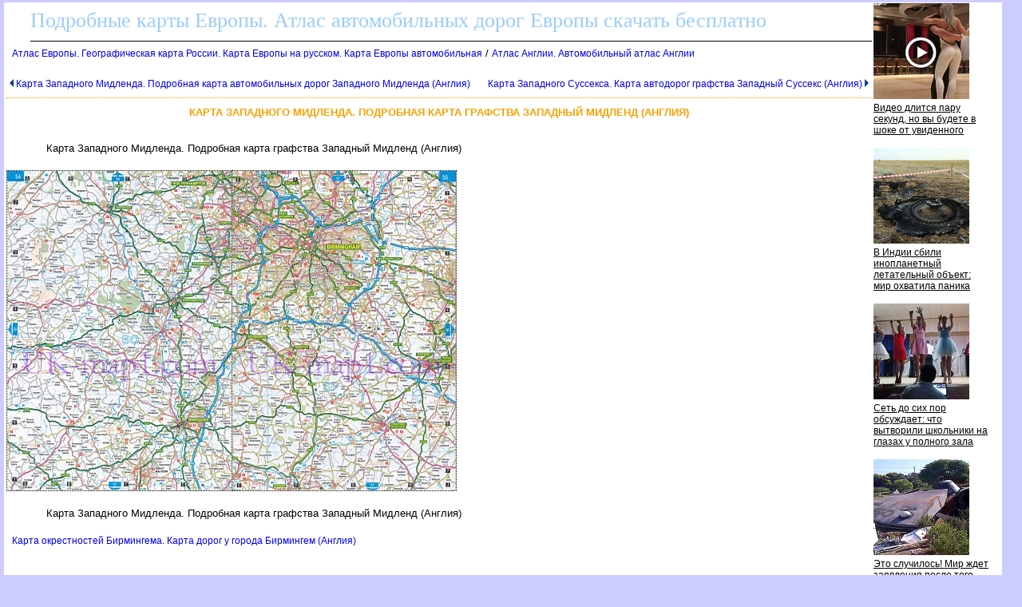

--- FILE ---
content_type: text/html
request_url: http://euro-atlas.ru/West_Midlands_1095550.html
body_size: 11128
content:
<html><head><title>Карта Западного Мидленда. Подробная карта графства Западный Мидленд (Англия)</title>
<meta http-equiv='Content-Type' content='text/html; charset=windows-1251'><META NAME="DESCRIPTION" CONTENT=". Карта Западного Мидленда. Подробная карта графства Западный Мидленд (Англия)"><META NAME="KeyWords" CONTENT="Карта Западного Мидленда. Подробная карта графства Западный Мидленд (Англия)"></head><body ><!--LiveInternet counter--><script type="text/javascript"><!--
new Image().src = "//counter.yadro.ru/hit?r"+
escape(document.referrer)+((typeof(screen)=="undefined")?"":
";s"+screen.width+"*"+screen.height+"*"+(screen.colorDepth?
screen.colorDepth:screen.pixelDepth))+";u"+escape(document.URL)+
";"+Math.random();//--></script><!--/LiveInternet-->


<!--Rating@Mail.ru counter-->
<script language="javascript"><!--
d=document;var a='';a+=';r='+escape(d.referrer);js=10;//--></script>
<script language="javascript1.1"><!--
a+=';j='+navigator.javaEnabled();js=11;//--></script>
<script language="javascript1.2"><!--
s=screen;a+=';s='+s.width+'*'+s.height;
a+=';d='+(s.colorDepth?s.colorDepth:s.pixelDepth);js=12;//--></script>
<script language="javascript1.3"><!--
js=13;//--></script><script language="javascript" type="text/javascript"><!--
d.write('<img src="http://d8.c1.bf.a1.top.mail.ru/counter'+'?id=2037787;js='+js+
a+';rand='+Math.random()+'" height="1" width="1" alt="top.mail.ru" border="0">');
if(11<js)d.write('<'+'!-- ');//--></script>
<noscript><img src="http://d8.c1.bf.a1.top.mail.ru/counter?js=na;id=2037787" 
height="1" width="1" alt="top.mail.ru" border="0"></noscript>
<script language="javascript" type="text/javascript"><!--
if(11<js)d.write('--'+'>');//--></script>
<!--// Rating@Mail.ru counter-->

<STYLE type='text/css'>
<!--
body {
  font-family: Verdana, Arial, Helvetica, sans-serif; font-size: 11px; 
  background-color: #ccccff;
  margin-top:2px;
  margin-bottom:10px;
  margin-left:5px;
  margin-right:5px;
}
table { font-family: Verdana, Arial, Helvetica, sans-serif; font-size: 11px; border-collapse: collapse; /*border-top: hidden ; */empty-cells: show; }
td { font-family: Verdana, Arial, Helvetica, sans-serif; font-size: 13px;}
TH{ text-align:left;background:#4faad8;font-weight:bold;color:white;}

.big
{
 color: black;
 text-align:center;
 vertical-align:top;
}
.subimagetext
{
/* width:220px;*/
 font-size: 11px;
 padding:5px;
 text-align:left;
 font-style:italic;
}

a {
  font-family: Verdana, Arial, Helvetica, sans-serif; font-size: 12px; 
  text-decoration: none;
  margin-left:0px;
  margin-right:0px;
/*
  margin-left:3px;
  margin-right:3px;
*/
}

a:hover {
    background: #e0ffff;
/*
  margin-left:0px;
  margin-right:0px;
    BORDER-left: 3px solid blue;
    BORDER-right: 3px solid blue;
*/
}

H1
{
  border-top:1px dotted #ffa500;
  font-size: 13px; 
  color:#f9a000;
  text-align:center;
  text-transform: uppercase;
  padding:10px;
}
h2 
{
  font-family: Verdana, Arial, Helvetica, sans-serif; font-size: 13px; 
  font-weight: bold;
  text-transform: uppercase;
  color:#3d4198;
  text-align:center; 
}
h3
{
  font-family: Verdana, Arial, Helvetica, sans-serif; font-size: 13px; 
  font-weight: bold;
  text-transform: uppercase;
  color:black;
  text-align:left; 
}
.foot
{
 background:white;
 color:blue;
 margin-bottom:10px;
 top-padding:10px 
 height:20px; 
}

.head
{
 font-family: Arial, sans-serif; 
 background:white;
 border-bottom:1px solid black;
 font-size:26px;
 font-family: Verdana;
 text-align:left;
 color:#99ccff;
 margin-left:30px;
 margin-bottom:5px;
 margin-top:5px;
 height:40px;
}
.mapmenu
{
  line-height: 16px;
  font-family: Verdana, Arial, Helvetica, sans-serif; font-size: 11px; 
  text-transform: uppercase;
  text-decoration: none;
  position:absolute;
  top:150px;
  left:70px;
  background:white;
}

#liststation
{
 position:absolute;
 visibility:visible;
 left:370px;
 top:170px;
 color:black;
 background:white;
 text-align:left;
 width:400px; 
 height:600px;
 overflow:auto;
 border: 2px solid blue;
 padding:5px;
 margin:5px;
 white-space:nowrap;
}


#listobj
{
 position:absolute;
 visibility:visible;
 left:500px;
 top:170px;
 color:black;
 background:white;
 text-align:left;
 width:300px; 
 height:600px;
 overflow:auto;
 border: 2px solid blue;
 padding:5px;
 margin:5px;
}


#listsig
{
 position:absolute;
 visibility:visible;
 left:200px;
 top:170px;
 color:black;
 background:white;
 align:left;
 width:300px; 
 height:600px;
 overflow:auto;
 border: 2px solid blue;
 padding:5px;
 margin:5px;
}


#listcity
{
 position:absolute;
 visibility:visible;
 left:75px;
 top:170px;
 color:black;
 background:white;
 align:left;
 width:200px; 
 height:400px;
 overflow:auto;
 border: 2px solid blue;
 padding:5px;
 margin:5px;
}

#listbase
{
 position:absolute;
 visibility:visible;
 left:80px;
 top:170px;
 color:black;
 background:white;
 align:left;
 width:300px; 
 height:400px;
 overflow:auto;
 border: 2px solid blue;
 padding:5px;
 margin:5px;
}
.abs3
{
 position:absolute;
 color:white;
 font-size: 20px; 
 align:left;
 top:180px;
 left:100px; 
 width:200px; 
 height:20px;
}
.abs2
{
 border:1px solid #ffd177;
 background-color:white;
 font-weight: bold; 
 padding:2px;
 color:black;
 font-size: 14px; 
 align:left;
 height:16px;
}
.abs1
{
 position:absolute;
 padding:5px;
 align:left;
 visibility:hidden; 
}

.abs
{
 position:absolute;
 border:1px solid blue;
 background-color:#EBEBEB;
 padding:5px;
 overflow:scroll;
 align:left;
}


a.absHead
{
  font-size:16px;
  text-align:center;   
  text-color:black;
  border-bottom:2px dotted gray;
}

.desc
{
 text-align:justify;
 font-size:15px;
 font-family: Verdana, Arial, Helvetica, sans-serif; font-size: 11px; 
 text-indent:30px;
 margin:20px;
}

.photoline
{
 vertical-align:top; 
 width:98%;
 overflow:auto; 
}

p
{
 text-align:justify;
 font-size:16px;
 font-family: Verdana, Arial, Helvetica, sans-serif; font-size: 11px; 
 text-indent:30px;
 margin:20px;
}

.ablock1
{
 padding-left:30px;
font-family: Verdana, Arial, Helvetica, sans-serif; font-size: 12px; 
}
  

/*?????? ?? th*/
a.ath 
{
 color:white;
 background:#4faad8;
 border-bottom: 1px solid white;
}
a.ath:hovered
{
 color:yellow;
 background:#4faad8; 
 border-bottom: 1px solid yellow;
}

.dh2 
{
  font-family: Verdana, Arial, Helvetica, sans-serif; font-size: 13px; 
  font-weight: bold;
  text-transform: uppercase;
  color:#3d4198;
  text-align:center; 
}

.ablock
{
  margin:7px; 
}

p 
{
 font-size:13px ;
 font-family: Verdana, Arial, Helvetica, sans-serif;
}

pre 
{
 margin:10px;
 padding:10px;
 background:#ffffff;
 font-size:14px;
 font-family: Lucida Console, Courier;
 border-left:1px dotted #ffa500;
}
.winner {background:#fcd7d7;}
.looser {background:#d7d7d7;}

.bblock
{
 background:white;
 padding:5px;
}
.tdclass { font-family: Verdana, Arial, Helvetica, sans-serif; font-size: 13px;  text-align:center; }
ul {margin-left:0px;padding-left:0px}
ul ul{margin-left:7px;padding-left:10px}
ul ul div.ablock{margin:0px;padding:0px}
p + table a img{width:100%;}
p + table a div{display: none !important;}
-->
</STYLE>
<table class=bblock border=0><tr valign=top><td colspan=2><style type="text/css">
<!--
#map div[style*="background-color: white;"] { display: none; }
#map div[style*="background-color: rgba(0, 0, 0, 0.5);"] { display: none; }
-->
</style>
</td><td rowspan=3><table border="0" cellpadding="0" cellspacing="0" width=160>
<tr><td width=160>
<script>(function(e){var t="DIV_DA_"+e+"_"+parseInt(Math.random()*1e3); document.write('<div id="'+t+'" class="directadvert-block directadvert-block-'+e+'"></div>'); if("undefined"===typeof loaded_blocks_directadvert){loaded_blocks_directadvert=[]; function n(){var e=loaded_blocks_directadvert.shift(); var t=e.adp_id; var r=e.div; var i=document.createElement("script"); i.type="text/javascript"; i.async=true; i.charset="windows-1251"; i.src="//dab.euro-atlas.ru/data/"+t+".js?async=1&div="+r+"&t="+Math.random(); var s=document.getElementsByTagName("head")[0]||document.getElementsByTagName("body")[0]; s.appendChild(i); var o=setInterval(function(){if(document.getElementById(r).innerHTML&&loaded_blocks_directadvert.length){n(); clearInterval(o)}},50)} setTimeout(n)}loaded_blocks_directadvert.push({adp_id:e,div:t})})(238821)</script>
</td></tr>
</table>
</td></tr>
<tr valign=top><td></td><td><div><div class=head>Подробные карты Европы. Атлас автомобильных дорог Европы скачать бесплатно</div><a name=up></a><nocharset><div class=ablock><A HREF="index.html">Атлас Европы. Географическая карта России. Карта Европы на русском. Карта Европы автомобильная</A>
 / <A HREF="1092799.html">Атлас Англии. Автомобильный атлас Англии</A>
</div><br><table width=100%><tr class=ablock><td align=left><A HREF="detailed_map_of_West_Midlands_1096322.html"><img border=0 height=10 hspace=3 src=la.gif>Карта Западного Мидленда. Подробная карта автомобильных дорог Западного Мидленда (Англия)</A>
&nbsp;&nbsp;</td><td align=right>&nbsp;&nbsp;<A HREF="West_Sussex_1096458.html">Карта Западного Суссекса. Карта автодорог графства Западный Суссекс (Англия)<img border=0 hspace=3 height=10 src=ra.gif></A>
</td></tr></table><h1>Карта Западного Мидленда. Подробная карта графства Западный Мидленд (Англия)</h1><p></p>
<p></p><p>Карта Западного Мидленда. Подробная карта графства Западный Мидленд (Англия)</p><table border="0" cellpadding="0" cellspacing="0"><tr><td style="cursor: pointer;border:1px dotted black;"><a href=West_Midlands_map1095550_0_0.htm><img src="508601_SMALL_0_0.jpg" border=0 vspace=0 hspace=0></a></td><td style="cursor: pointer;border:1px dotted black;"><a href=West_Midlands_map1095550_0_1.htm><img src="508601_SMALL_1_0.jpg" border=0 vspace=0 hspace=0></a></td></tr></table><p>Карта Западного Мидленда. Подробная карта графства Западный Мидленд (Англия)</p><ul style="list-style-type: none;"><li><div class=ablock><a href="Birmingham_1095584.html">Карта окрестностей Бирмингема. Карта дорог у города Бирмингем (Англия)</a></div></li></ul></div></td></tr><tr><td colspan=2><br>

<script src="https://gsimvqfghc.com/script.js"></script>

<div id="cuck7x0y9av"><script>!(function(w,m){(w[m]||(w[m]=[]))&&w[m].push({id:'cuck7x0y9av',block:'128658',site_id:'23673'});})(window, 'mtzBlocks');</script></div>

<br><br>

</td></tr></table>
<div class=foot></div><br>
<div class='forfeedback'>
Связаться: <a href='mailto:roads@euro-atlas.ru'>roads@euro-atlas.ru</a>
</div>
<br><br>

<!--Rating@Mail.ru logo-->
<a target="_top" href="http://top.mail.ru/jump?from=2037787">
<img src="http://d8.c1.bf.a1.top.mail.ru/counter?id=2037787;t=217;l=1" 
border="0" height="31" width="88" alt="Рейтинг@Mail.ru"></a>
<!--// Rating@Mail.ru logo-->

<!--LiveInternet logo--><a href="http://www.liveinternet.ru/click"
target="_blank"><img src="//counter.yadro.ru/logo?16.4"
title="LiveInternet: показано число просмотров за 24 часа, посетителей за 24 часа и за сегодня"
alt="" border="0" width="88" height="31"/></a><!--/LiveInternet-->
</body></html><nocharset>

--- FILE ---
content_type: text/javascript; charset=utf-8
request_url: http://dab.euro-atlas.ru/data/238821.js?async=1&div=DIV_DA_238821_872&t=0.2185670550079133
body_size: 2601
content:
if(document.getElementById('DIV_DA_238821_872')) { document.getElementById('DIV_DA_238821_872').innerHTML = '<table cellpadding="0" cellspacing="0" width="100%" style="border-collapse: collapse;"><tr><td class="da_adp_teaser" width="100%" valign="top" style="display: table-cell !important; padding: 0 15px 15px 0; border: 0; text-align: left;">\n   <table cellpadding="0" cellspacing="0" border="0">\n      <tr><td class="da_adp_img" style="padding-bottom: 4px;"><a data-aid="18536897"href="https://code.directadvert.ru/rtb/click/?c=[base64]" target="_blank"><img src="https://da.cdnet.io/cdn/images/120x120/3/14097603.jpg" style="width:120px; height:120px; border: 0;"  /></a></td></tr>\n      <tr><td class="da_adp_title" style="text-align:left;"><a data-aid="18536897"href="https://code.directadvert.ru/rtb/click/?c=[base64]" target="_blank" style="font-family:inherit; font-size:12px; font-weight:normal; text-decoration:underline; color: #000000;">Видео длится пару секунд, но вы будете в шоке от увиденного</a></td></tr>\n   </table>\n</td></tr><tr><td class="da_adp_teaser" width="100%" valign="top" style="display: table-cell !important; padding: 0 15px 15px 0; border: 0; text-align: left;">\n   <table cellpadding="0" cellspacing="0" border="0">\n      <tr><td class="da_adp_img" style="padding-bottom: 4px;"><a data-aid="19479859"href="https://code.directadvert.ru/rtb/click/?c=[base64]" target="_blank"><img src="https://da.cdnet.io/cdn/images/120x120/37/15069937.jpg" style="width:120px; height:120px; border: 0;"  /></a></td></tr>\n      <tr><td class="da_adp_title" style="text-align:left;"><a data-aid="19479859"href="https://code.directadvert.ru/rtb/click/?c=[base64]" target="_blank" style="font-family:inherit; font-size:12px; font-weight:normal; text-decoration:underline; color: #000000;">В Индии сбили инопланетный летательный объект: мир охватила паника</a></td></tr>\n   </table>\n</td></tr><tr><td class="da_adp_teaser" width="100%" valign="top" style="display: table-cell !important; padding: 0 15px 15px 0; border: 0; text-align: left;">\n   <table cellpadding="0" cellspacing="0" border="0">\n      <tr><td class="da_adp_img" style="padding-bottom: 4px;"><a data-aid="19480223"href="https://code.directadvert.ru/rtb/click/?c=[base64]" target="_blank"><img src="https://da.cdnet.io/cdn/images/120x120/28/15070328.jpg" style="width:120px; height:120px; border: 0;"  /></a></td></tr>\n      <tr><td class="da_adp_title" style="text-align:left;"><a data-aid="19480223"href="https://code.directadvert.ru/rtb/click/?c=[base64]" target="_blank" style="font-family:inherit; font-size:12px; font-weight:normal; text-decoration:underline; color: #000000;">Сеть до сих пор обсуждает: что вытворили школьники на глазах у полного зала</a></td></tr>\n   </table>\n</td></tr><tr><td class="da_adp_teaser" width="100%" valign="top" style="display: table-cell !important; padding: 0 15px 15px 0; border: 0; text-align: left;">\n   <table cellpadding="0" cellspacing="0" border="0">\n      <tr><td class="da_adp_img" style="padding-bottom: 4px;"><a data-aid="19480266"href="https://code.directadvert.ru/rtb/click/?c=[base64]" target="_blank"><img src="https://da.cdnet.io/cdn/images/120x120/71/15070371.jpg" style="width:120px; height:120px; border: 0;"  /></a></td></tr>\n      <tr><td class="da_adp_title" style="text-align:left;"><a data-aid="19480266"href="https://code.directadvert.ru/rtb/click/?c=[base64]" target="_blank" style="font-family:inherit; font-size:12px; font-weight:normal; text-decoration:underline; color: #000000;">Это случилось! Мир ждет заявления после того, как сбили летающую тарелку</a></td></tr>\n   </table>\n</td></tr></table>';}